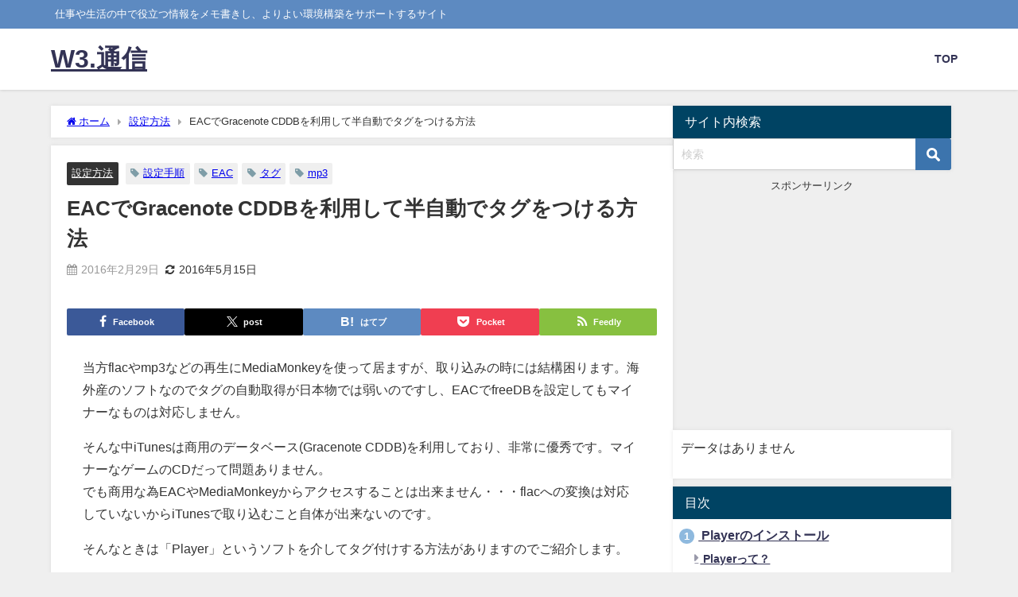

--- FILE ---
content_type: text/html; charset=UTF-8
request_url: https://a2d.webcraft.work/player2eac/
body_size: 16842
content:
<!DOCTYPE html>
<html lang="ja">
<head>
<meta charset="utf-8">
<meta http-equiv="X-UA-Compatible" content="IE=edge">
<meta name="viewport" content="width=device-width, initial-scale=1" />
<title>EACでGracenote CDDBを利用して半自動でタグをつける方法 | W3.通信</title>
<meta name="description" content="当方flacやmp3などの再生にMediaMonkeyを使って居ますが、取り込みの時には結構困ります。海外産のソフトなのでタグの自動取得が日本物では弱いのですし、EACでfreeDBを設定してもマイナ">
<meta name="thumbnail" content="https://a2d.webcraft.work/wp-content/uploads/2016/02/player_03-150x150.jpg" /><!-- Diver OGP -->
<meta property="og:locale" content="ja_JP" />
<meta property="og:title" content="EACでGracenote CDDBを利用して半自動でタグをつける方法" />
<meta property="og:description" content="当方flacやmp3などの再生にMediaMonkeyを使って居ますが、取り込みの時には結構困ります。海外産のソフトなのでタグの自動取得が日本物では弱いのですし、EACでfreeDBを設定してもマイナ" />
<meta property="og:type" content="article" />
<meta property="og:url" content="https://a2d.webcraft.work/player2eac/" />
<meta property="og:image" content="https://a2d.webcraft.work/wp-content/uploads/2016/02/player_03.jpg" />
<meta property="og:site_name" content="W3.通信" />
<meta name="twitter:card" content="summary_large_image" />
<meta name="twitter:title" content="EACでGracenote CDDBを利用して半自動でタグをつける方法" />
<meta name="twitter:url" content="https://a2d.webcraft.work/player2eac/" />
<meta name="twitter:description" content="当方flacやmp3などの再生にMediaMonkeyを使って居ますが、取り込みの時には結構困ります。海外産のソフトなのでタグの自動取得が日本物では弱いのですし、EACでfreeDBを設定してもマイナ" />
<meta name="twitter:image" content="https://a2d.webcraft.work/wp-content/uploads/2016/02/player_03.jpg" />
<!-- / Diver OGP -->
<link rel="canonical" href="https://a2d.webcraft.work/player2eac/">
<link rel="shortcut icon" href="">
<!--[if IE]>
<link rel="shortcut icon" href="">
<![endif]-->
<link rel="apple-touch-icon" href="" />
<meta name='robots' content='max-image-preview' />
<link rel='dns-prefetch' href='//cdnjs.cloudflare.com' />
<link rel='dns-prefetch' href='//s.w.org' />
<link rel="alternate" type="application/rss+xml" title="W3.通信 &raquo; フィード" href="https://a2d.webcraft.work/feed/" />
<link rel="alternate" type="application/rss+xml" title="W3.通信 &raquo; コメントフィード" href="https://a2d.webcraft.work/comments/feed/" />
<link rel="alternate" type="application/rss+xml" title="W3.通信 &raquo; EACでGracenote CDDBを利用して半自動でタグをつける方法 のコメントのフィード" href="https://a2d.webcraft.work/player2eac/feed/" />
<!-- <link rel='stylesheet'   href='https://a2d.webcraft.work/wp-includes/css/dist/block-library/style.min.css?ver=5.9.12&#038;theme=6.0.70'  media='all'> -->
<link rel="stylesheet" type="text/css" href="//a2d.webcraft.work/wp-content/cache/wpfc-minified/6klsha6c/avgd.css" media="all"/>
<style id='global-styles-inline-css' type='text/css'>
body{--wp--preset--color--black: #000000;--wp--preset--color--cyan-bluish-gray: #abb8c3;--wp--preset--color--white: #ffffff;--wp--preset--color--pale-pink: #f78da7;--wp--preset--color--vivid-red: #cf2e2e;--wp--preset--color--luminous-vivid-orange: #ff6900;--wp--preset--color--luminous-vivid-amber: #fcb900;--wp--preset--color--light-green-cyan: #7bdcb5;--wp--preset--color--vivid-green-cyan: #00d084;--wp--preset--color--pale-cyan-blue: #8ed1fc;--wp--preset--color--vivid-cyan-blue: #0693e3;--wp--preset--color--vivid-purple: #9b51e0;--wp--preset--color--light-blue: #70b8f1;--wp--preset--color--light-red: #ff8178;--wp--preset--color--light-green: #2ac113;--wp--preset--color--light-yellow: #ffe822;--wp--preset--color--light-orange: #ffa30d;--wp--preset--color--blue: #00f;--wp--preset--color--red: #f00;--wp--preset--color--purple: #674970;--wp--preset--color--gray: #ccc;--wp--preset--gradient--vivid-cyan-blue-to-vivid-purple: linear-gradient(135deg,rgba(6,147,227,1) 0%,rgb(155,81,224) 100%);--wp--preset--gradient--light-green-cyan-to-vivid-green-cyan: linear-gradient(135deg,rgb(122,220,180) 0%,rgb(0,208,130) 100%);--wp--preset--gradient--luminous-vivid-amber-to-luminous-vivid-orange: linear-gradient(135deg,rgba(252,185,0,1) 0%,rgba(255,105,0,1) 100%);--wp--preset--gradient--luminous-vivid-orange-to-vivid-red: linear-gradient(135deg,rgba(255,105,0,1) 0%,rgb(207,46,46) 100%);--wp--preset--gradient--very-light-gray-to-cyan-bluish-gray: linear-gradient(135deg,rgb(238,238,238) 0%,rgb(169,184,195) 100%);--wp--preset--gradient--cool-to-warm-spectrum: linear-gradient(135deg,rgb(74,234,220) 0%,rgb(151,120,209) 20%,rgb(207,42,186) 40%,rgb(238,44,130) 60%,rgb(251,105,98) 80%,rgb(254,248,76) 100%);--wp--preset--gradient--blush-light-purple: linear-gradient(135deg,rgb(255,206,236) 0%,rgb(152,150,240) 100%);--wp--preset--gradient--blush-bordeaux: linear-gradient(135deg,rgb(254,205,165) 0%,rgb(254,45,45) 50%,rgb(107,0,62) 100%);--wp--preset--gradient--luminous-dusk: linear-gradient(135deg,rgb(255,203,112) 0%,rgb(199,81,192) 50%,rgb(65,88,208) 100%);--wp--preset--gradient--pale-ocean: linear-gradient(135deg,rgb(255,245,203) 0%,rgb(182,227,212) 50%,rgb(51,167,181) 100%);--wp--preset--gradient--electric-grass: linear-gradient(135deg,rgb(202,248,128) 0%,rgb(113,206,126) 100%);--wp--preset--gradient--midnight: linear-gradient(135deg,rgb(2,3,129) 0%,rgb(40,116,252) 100%);--wp--preset--duotone--dark-grayscale: url('#wp-duotone-dark-grayscale');--wp--preset--duotone--grayscale: url('#wp-duotone-grayscale');--wp--preset--duotone--purple-yellow: url('#wp-duotone-purple-yellow');--wp--preset--duotone--blue-red: url('#wp-duotone-blue-red');--wp--preset--duotone--midnight: url('#wp-duotone-midnight');--wp--preset--duotone--magenta-yellow: url('#wp-duotone-magenta-yellow');--wp--preset--duotone--purple-green: url('#wp-duotone-purple-green');--wp--preset--duotone--blue-orange: url('#wp-duotone-blue-orange');--wp--preset--font-size--small: .8em;--wp--preset--font-size--medium: 1em;--wp--preset--font-size--large: 1.2em;--wp--preset--font-size--x-large: 42px;--wp--preset--font-size--xlarge: 1.5em;--wp--preset--font-size--xxlarge: 2em;--wp--custom--spacing--small: max(1.25rem, 5vw);--wp--custom--spacing--medium: clamp(2rem, 8vw, calc(4 * var(--wp--style--block-gap)));--wp--custom--spacing--large: clamp(4rem, 10vw, 8rem);--wp--custom--spacing--outer: var(--wp--custom--spacing--small, 1.25rem);--wp--custom--typography--font-size--huge: clamp(2.25rem, 4vw, 2.75rem);--wp--custom--typography--font-size--gigantic: clamp(2.75rem, 6vw, 3.25rem);--wp--custom--typography--font-size--colossal: clamp(3.25rem, 8vw, 6.25rem);--wp--custom--typography--line-height--tiny: 1.15;--wp--custom--typography--line-height--small: 1.2;--wp--custom--typography--line-height--medium: 1.4;--wp--custom--typography--line-height--normal: 1.6;}body { margin: 0; }body{--wp--style--block-gap: 1.5em;}.wp-site-blocks > .alignleft { float: left; margin-right: 2em; }.wp-site-blocks > .alignright { float: right; margin-left: 2em; }.wp-site-blocks > .aligncenter { justify-content: center; margin-left: auto; margin-right: auto; }.wp-site-blocks > * { margin-top: 0; margin-bottom: 0; }.wp-site-blocks > * + * { margin-top: var( --wp--style--block-gap ); }.has-black-color{color: var(--wp--preset--color--black) !important;}.has-cyan-bluish-gray-color{color: var(--wp--preset--color--cyan-bluish-gray) !important;}.has-white-color{color: var(--wp--preset--color--white) !important;}.has-pale-pink-color{color: var(--wp--preset--color--pale-pink) !important;}.has-vivid-red-color{color: var(--wp--preset--color--vivid-red) !important;}.has-luminous-vivid-orange-color{color: var(--wp--preset--color--luminous-vivid-orange) !important;}.has-luminous-vivid-amber-color{color: var(--wp--preset--color--luminous-vivid-amber) !important;}.has-light-green-cyan-color{color: var(--wp--preset--color--light-green-cyan) !important;}.has-vivid-green-cyan-color{color: var(--wp--preset--color--vivid-green-cyan) !important;}.has-pale-cyan-blue-color{color: var(--wp--preset--color--pale-cyan-blue) !important;}.has-vivid-cyan-blue-color{color: var(--wp--preset--color--vivid-cyan-blue) !important;}.has-vivid-purple-color{color: var(--wp--preset--color--vivid-purple) !important;}.has-light-blue-color{color: var(--wp--preset--color--light-blue) !important;}.has-light-red-color{color: var(--wp--preset--color--light-red) !important;}.has-light-green-color{color: var(--wp--preset--color--light-green) !important;}.has-light-yellow-color{color: var(--wp--preset--color--light-yellow) !important;}.has-light-orange-color{color: var(--wp--preset--color--light-orange) !important;}.has-blue-color{color: var(--wp--preset--color--blue) !important;}.has-red-color{color: var(--wp--preset--color--red) !important;}.has-purple-color{color: var(--wp--preset--color--purple) !important;}.has-gray-color{color: var(--wp--preset--color--gray) !important;}.has-black-background-color{background-color: var(--wp--preset--color--black) !important;}.has-cyan-bluish-gray-background-color{background-color: var(--wp--preset--color--cyan-bluish-gray) !important;}.has-white-background-color{background-color: var(--wp--preset--color--white) !important;}.has-pale-pink-background-color{background-color: var(--wp--preset--color--pale-pink) !important;}.has-vivid-red-background-color{background-color: var(--wp--preset--color--vivid-red) !important;}.has-luminous-vivid-orange-background-color{background-color: var(--wp--preset--color--luminous-vivid-orange) !important;}.has-luminous-vivid-amber-background-color{background-color: var(--wp--preset--color--luminous-vivid-amber) !important;}.has-light-green-cyan-background-color{background-color: var(--wp--preset--color--light-green-cyan) !important;}.has-vivid-green-cyan-background-color{background-color: var(--wp--preset--color--vivid-green-cyan) !important;}.has-pale-cyan-blue-background-color{background-color: var(--wp--preset--color--pale-cyan-blue) !important;}.has-vivid-cyan-blue-background-color{background-color: var(--wp--preset--color--vivid-cyan-blue) !important;}.has-vivid-purple-background-color{background-color: var(--wp--preset--color--vivid-purple) !important;}.has-light-blue-background-color{background-color: var(--wp--preset--color--light-blue) !important;}.has-light-red-background-color{background-color: var(--wp--preset--color--light-red) !important;}.has-light-green-background-color{background-color: var(--wp--preset--color--light-green) !important;}.has-light-yellow-background-color{background-color: var(--wp--preset--color--light-yellow) !important;}.has-light-orange-background-color{background-color: var(--wp--preset--color--light-orange) !important;}.has-blue-background-color{background-color: var(--wp--preset--color--blue) !important;}.has-red-background-color{background-color: var(--wp--preset--color--red) !important;}.has-purple-background-color{background-color: var(--wp--preset--color--purple) !important;}.has-gray-background-color{background-color: var(--wp--preset--color--gray) !important;}.has-black-border-color{border-color: var(--wp--preset--color--black) !important;}.has-cyan-bluish-gray-border-color{border-color: var(--wp--preset--color--cyan-bluish-gray) !important;}.has-white-border-color{border-color: var(--wp--preset--color--white) !important;}.has-pale-pink-border-color{border-color: var(--wp--preset--color--pale-pink) !important;}.has-vivid-red-border-color{border-color: var(--wp--preset--color--vivid-red) !important;}.has-luminous-vivid-orange-border-color{border-color: var(--wp--preset--color--luminous-vivid-orange) !important;}.has-luminous-vivid-amber-border-color{border-color: var(--wp--preset--color--luminous-vivid-amber) !important;}.has-light-green-cyan-border-color{border-color: var(--wp--preset--color--light-green-cyan) !important;}.has-vivid-green-cyan-border-color{border-color: var(--wp--preset--color--vivid-green-cyan) !important;}.has-pale-cyan-blue-border-color{border-color: var(--wp--preset--color--pale-cyan-blue) !important;}.has-vivid-cyan-blue-border-color{border-color: var(--wp--preset--color--vivid-cyan-blue) !important;}.has-vivid-purple-border-color{border-color: var(--wp--preset--color--vivid-purple) !important;}.has-light-blue-border-color{border-color: var(--wp--preset--color--light-blue) !important;}.has-light-red-border-color{border-color: var(--wp--preset--color--light-red) !important;}.has-light-green-border-color{border-color: var(--wp--preset--color--light-green) !important;}.has-light-yellow-border-color{border-color: var(--wp--preset--color--light-yellow) !important;}.has-light-orange-border-color{border-color: var(--wp--preset--color--light-orange) !important;}.has-blue-border-color{border-color: var(--wp--preset--color--blue) !important;}.has-red-border-color{border-color: var(--wp--preset--color--red) !important;}.has-purple-border-color{border-color: var(--wp--preset--color--purple) !important;}.has-gray-border-color{border-color: var(--wp--preset--color--gray) !important;}.has-vivid-cyan-blue-to-vivid-purple-gradient-background{background: var(--wp--preset--gradient--vivid-cyan-blue-to-vivid-purple) !important;}.has-light-green-cyan-to-vivid-green-cyan-gradient-background{background: var(--wp--preset--gradient--light-green-cyan-to-vivid-green-cyan) !important;}.has-luminous-vivid-amber-to-luminous-vivid-orange-gradient-background{background: var(--wp--preset--gradient--luminous-vivid-amber-to-luminous-vivid-orange) !important;}.has-luminous-vivid-orange-to-vivid-red-gradient-background{background: var(--wp--preset--gradient--luminous-vivid-orange-to-vivid-red) !important;}.has-very-light-gray-to-cyan-bluish-gray-gradient-background{background: var(--wp--preset--gradient--very-light-gray-to-cyan-bluish-gray) !important;}.has-cool-to-warm-spectrum-gradient-background{background: var(--wp--preset--gradient--cool-to-warm-spectrum) !important;}.has-blush-light-purple-gradient-background{background: var(--wp--preset--gradient--blush-light-purple) !important;}.has-blush-bordeaux-gradient-background{background: var(--wp--preset--gradient--blush-bordeaux) !important;}.has-luminous-dusk-gradient-background{background: var(--wp--preset--gradient--luminous-dusk) !important;}.has-pale-ocean-gradient-background{background: var(--wp--preset--gradient--pale-ocean) !important;}.has-electric-grass-gradient-background{background: var(--wp--preset--gradient--electric-grass) !important;}.has-midnight-gradient-background{background: var(--wp--preset--gradient--midnight) !important;}.has-small-font-size{font-size: var(--wp--preset--font-size--small) !important;}.has-medium-font-size{font-size: var(--wp--preset--font-size--medium) !important;}.has-large-font-size{font-size: var(--wp--preset--font-size--large) !important;}.has-x-large-font-size{font-size: var(--wp--preset--font-size--x-large) !important;}.has-xlarge-font-size{font-size: var(--wp--preset--font-size--xlarge) !important;}.has-xxlarge-font-size{font-size: var(--wp--preset--font-size--xxlarge) !important;}
</style>
<!-- <link rel='stylesheet'   href='https://a2d.webcraft.work/wp-content/themes/diver/css/style.min.css?ver=5.9.12&#038;theme=6.0.70'  media='all'> -->
<!-- <link rel='stylesheet'   href='https://a2d.webcraft.work/wp-content/themes/diver_child/style.css?theme=6.0.70'  media='all'> -->
<!-- <link rel='stylesheet'   href='https://a2d.webcraft.work/wp-content/plugins/amazonjs/css/amazonjs-force.css?ver=0.10&#038;theme=6.0.70'  media='all'> -->
<!-- <link rel='stylesheet'   href='https://a2d.webcraft.work/wp-content/themes/diver_child/amazonjs.css?ver=5.9.12&#038;theme=6.0.70'  media='all'> -->
<!-- <link rel='stylesheet'   href='https://a2d.webcraft.work/wp-content/plugins/tablepress/css/build/default.css?ver=2.0.4&#038;theme=6.0.70'  media='all'> -->
<link rel="stylesheet" type="text/css" href="//a2d.webcraft.work/wp-content/cache/wpfc-minified/gn4rb6y/avgd.css" media="all"/>
<script src='https://a2d.webcraft.work/wp-includes/js/jquery/jquery.min.js?ver=3.6.0&#038;theme=6.0.70' id='jquery-core-js'></script>
<script src='https://a2d.webcraft.work/wp-includes/js/jquery/jquery-migrate.min.js?ver=3.3.2&#038;theme=6.0.70' id='jquery-migrate-js'></script>
<script type='application/json' id='wpp-json'>
{"sampling_active":0,"sampling_rate":3,"ajax_url":"https:\/\/a2d.webcraft.work\/wp-json\/wordpress-popular-posts\/v1\/popular-posts","api_url":"https:\/\/a2d.webcraft.work\/wp-json\/wordpress-popular-posts","ID":171,"token":"4e093cc65f","lang":0,"debug":0}
</script>
<script src='https://a2d.webcraft.work/wp-content/plugins/wordpress-popular-posts/assets/js/wpp.min.js?ver=6.1.1&#038;theme=6.0.70' id='wpp-js-js'></script>
<link rel="https://api.w.org/" href="https://a2d.webcraft.work/wp-json/" /><link rel="alternate" type="application/json" href="https://a2d.webcraft.work/wp-json/wp/v2/posts/171" /><link rel="EditURI" type="application/rsd+xml" title="RSD" href="https://a2d.webcraft.work/xmlrpc.php?rsd" />
<link rel="wlwmanifest" type="application/wlwmanifest+xml" href="https://a2d.webcraft.work/wp-includes/wlwmanifest.xml" /> 
<meta name="generator" content="WordPress 5.9.12" />
<link rel='shortlink' href='https://a2d.webcraft.work/?p=171' />
<link rel="alternate" type="application/json+oembed" href="https://a2d.webcraft.work/wp-json/oembed/1.0/embed?url=https%3A%2F%2Fa2d.webcraft.work%2Fplayer2eac%2F" />
<link rel="alternate" type="text/xml+oembed" href="https://a2d.webcraft.work/wp-json/oembed/1.0/embed?url=https%3A%2F%2Fa2d.webcraft.work%2Fplayer2eac%2F&#038;format=xml" />
<style id="wpp-loading-animation-styles">@-webkit-keyframes bgslide{from{background-position-x:0}to{background-position-x:-200%}}@keyframes bgslide{from{background-position-x:0}to{background-position-x:-200%}}.wpp-widget-placeholder,.wpp-widget-block-placeholder{margin:0 auto;width:60px;height:3px;background:#dd3737;background:linear-gradient(90deg,#dd3737 0%,#571313 10%,#dd3737 100%);background-size:200% auto;border-radius:3px;-webkit-animation:bgslide 1s infinite linear;animation:bgslide 1s infinite linear}</style>
<script>
(function(i,s,o,g,r,a,m){i['GoogleAnalyticsObject']=r;i[r]=i[r]||function(){(i[r].q=i[r].q||[]).push(arguments)},i[r].l=1*new Date();a=s.createElement(o),m=s.getElementsByTagName(o)[0];a.async=1;a.src=g;m.parentNode.insertBefore(a,m)})(window,document,'script','//www.google-analytics.com/analytics.js','ga');ga('create',"UA-69980944-1",'auto');ga('send','pageview');</script>
<script type="application/ld+json" class="json-ld">[
{
"@context": "https://schema.org",
"@type": "BlogPosting",
"mainEntityOfPage": {
"@type": "WebPage",
"@id": "https://a2d.webcraft.work/player2eac/"
},
"headline": "EACでGracenote CDDBを利用して半自動でタグをつける方法",
"image": [
"https://a2d.webcraft.work/wp-content/uploads/2016/02/player_03.jpg",
"https://a2d.webcraft.work/wp-content/uploads/2016/02/player_03-300x260.jpg",
"https://a2d.webcraft.work/wp-content/uploads/2016/02/player_03-150x150.jpg"
],
"description": "当方flacやmp3などの再生にMediaMonkeyを使って居ますが、取り込みの時には結構困ります。海外産のソフトなのでタグの自動取得が日本物では弱いのですし、EACでfreeDBを設定してもマイナ",
"datePublished": "2016-02-29T18:02:08+09:00",
"dateModified": "2016-05-15T13:42:40+09:00",
"articleSection": [
"設定方法"
],
"author": {
"@type": "Person",
"name": "管理人",
"url": "https://a2d.webcraft.work/author/ouga/"
},
"publisher": {
"@context": "http://schema.org",
"@type": "Organization",
"name": "W3.通信",
"description": "仕事や生活の中で役立つ情報をメモ書きし、よりよい環境構築をサポートするサイト",
"logo": null
}
}
]</script>
<style>body{background-image:url('');}</style> <style> #onlynav ul ul,#nav_fixed #nav ul ul,.header-logo #nav ul ul {visibility:hidden;opacity:0;transition:.2s ease-in-out;transform:translateY(10px);}#onlynav ul ul ul,#nav_fixed #nav ul ul ul,.header-logo #nav ul ul ul {transform:translateX(-20px) translateY(0);}#onlynav ul li:hover > ul,#nav_fixed #nav ul li:hover > ul,.header-logo #nav ul li:hover > ul{visibility:visible;opacity:1;transform:translateY(0);}#onlynav ul ul li:hover > ul,#nav_fixed #nav ul ul li:hover > ul,.header-logo #nav ul ul li:hover > ul{transform:translateX(0) translateY(0);}</style><style>body{background-color:#efefef;color:#333333;}:where(a){color:#333355;}:where(a):hover{color:#6495ED}:where(.content){color:#000;}:where(.content) a{color:#6f97bc;}:where(.content) a:hover{color:#6495ED;}.header-wrap,#header ul.sub-menu, #header ul.children,#scrollnav,.description_sp{background:#ffffff;color:#333333}.header-wrap a,#scrollnav a,div.logo_title{color:#333355;}.header-wrap a:hover,div.logo_title:hover{color:#6495ED}.drawer-nav-btn span{background-color:#333355;}.drawer-nav-btn:before,.drawer-nav-btn:after {border-color:#333355;}#scrollnav ul li a{background:rgba(255,255,255,.8);color:#505050}.header_small_menu{background:#5d8ac1;color:#fff}.header_small_menu a{color:#fff}.header_small_menu a:hover{color:#6495ED}#nav_fixed.fixed, #nav_fixed #nav ul ul{background:#ffffff;color:#333333}#nav_fixed.fixed a,#nav_fixed .logo_title{color:#333355}#nav_fixed.fixed a:hover{color:#6495ED}#nav_fixed .drawer-nav-btn:before,#nav_fixed .drawer-nav-btn:after{border-color:#333355;}#nav_fixed .drawer-nav-btn span{background-color:#333355;}#onlynav{background:#fff;color:#333}#onlynav ul li a{color:#333}#onlynav ul ul.sub-menu{background:#fff}#onlynav div > ul > li > a:before{border-color:#333}#onlynav ul > li:hover > a:hover,#onlynav ul>li:hover>a,#onlynav ul>li:hover li:hover>a,#onlynav ul li:hover ul li ul li:hover > a{background:#5d8ac1;color:#fff}#onlynav ul li ul li ul:before{border-left-color:#fff}#onlynav ul li:last-child ul li ul:before{border-right-color:#fff}#bigfooter{background:#fff;color:#333333}#bigfooter a{color:#333355}#bigfooter a:hover{color:#6495ED}#footer{background:#fff;color:#999}#footer a{color:#333355}#footer a:hover{color:#6495ED}#sidebar .widget{background:#fff;color:#333;}#sidebar .widget a{color:#333355;}#sidebar .widget a:hover{color:#6495ED;}.post-box-contents,#main-wrap #pickup_posts_container img,.hentry, #single-main .post-sub,.navigation,.single_thumbnail,.in_loop,#breadcrumb,.pickup-cat-list,.maintop-widget, .mainbottom-widget,#share_plz,.sticky-post-box,.catpage_content_wrap,.cat-post-main{background:#fff;}.post-box{border-color:#eee;}.drawer_content_title,.searchbox_content_title{background:#eee;color:#333;}.drawer-nav,#header_search{background:#fff}.drawer-nav,.drawer-nav a,#header_search,#header_search a{color:#000}#footer_sticky_menu{background:rgba(255,255,255,.8)}.footermenu_col{background:rgba(255,255,255,.8);color:#333;}a.page-numbers{background:#afafaf;color:#fff;}.pagination .current{background:#607d8b;color:#fff;}</style><style>@media screen and (min-width:1201px){#main-wrap,.header-wrap .header-logo,.header_small_content,.bigfooter_wrap,.footer_content,.container_top_widget,.container_bottom_widget{width:90%;}}@media screen and (max-width:1200px){ #main-wrap,.header-wrap .header-logo, .header_small_content, .bigfooter_wrap,.footer_content, .container_top_widget, .container_bottom_widget{width:96%;}}@media screen and (max-width:768px){#main-wrap,.header-wrap .header-logo,.header_small_content,.bigfooter_wrap,.footer_content,.container_top_widget,.container_bottom_widget{width:100%;}}@media screen and (min-width:960px){#sidebar {width:350px;}}</style><style>@media screen and (min-width:1201px){#main-wrap{width:90%;}}@media screen and (max-width:1200px){ #main-wrap{width:96%;}}</style><style type="text/css" id="diver-custom-heading-css">.content h2:where(:not([class])),:where(.is-editor-blocks) :where(.content) h2:not(.sc_heading){color:#fff;background-color:#607d8b;text-align:left;border-radius:5px;}.content h3:where(:not([class])),:where(.is-editor-blocks) :where(.content) h3:not(.sc_heading){color:#000;background-color:#000;text-align:left;border-bottom:2px solid #000;background:transparent;padding-left:0px;padding-right:0px;}.content h4:where(:not([class])),:where(.is-editor-blocks) :where(.content) h4:not(.sc_heading){color:#000;background-color:#000;text-align:left;background:transparent;display:flex;align-items:center;padding:0px;}.content h4:where(:not([class])):before,:where(.is-editor-blocks) :where(.content) h4:not(.sc_heading):before{content:"";width:.6em;height:.6em;margin-right:.6em;background-color:#000;transform:rotate(45deg);}.content h5:where(:not([class])),:where(.is-editor-blocks) :where(.content) h5:not(.sc_heading){color:#000;}</style>
<script src="https://www.youtube.com/iframe_api"></script>
<script async src="//pagead2.googlesyndication.com/pagead/js/adsbygoogle.js"></script>
</head>
<body itemscope="itemscope" itemtype="http://schema.org/WebPage" class="post-template-default single single-post postid-171 single-format-standard wp-embed-responsive  l-sidebar-right">
<div id="container">
<!-- header -->
<!-- lpページでは表示しない -->
<div id="header" class="clearfix">
<header class="header-wrap" role="banner" itemscope="itemscope" itemtype="http://schema.org/WPHeader">
<div class="header_small_menu clearfix">
<div class="header_small_content">
<div id="description">仕事や生活の中で役立つ情報をメモ書きし、よりよい環境構築をサポートするサイト</div>
<nav class="header_small_menu_right" role="navigation" itemscope="itemscope" itemtype="http://scheme.org/SiteNavigationElement">
</nav>
</div>
</div>
<div class="header-logo clearfix">
<!-- /Navigation -->
<div id="logo">
<a href="https://a2d.webcraft.work/">
<div class="logo_title">W3.通信</div>
</a>
</div>
<nav id="nav" role="navigation" itemscope="itemscope" itemtype="http://scheme.org/SiteNavigationElement">
<div class="menu-%e3%82%b0%e3%83%ad%e3%83%bc%e3%83%90%e3%83%ab%e3%83%a1%e3%83%8b%e3%83%a5%e3%83%bc-container"><ul id="mainnavul" class="menu"><li id="menu-item-9" class="menu-item menu-item-type-custom menu-item-object-custom menu-item-home menu-item-9"><a href="http://a2d.webcraft.work/">TOP</a></li>
</ul></div>					</nav>
</div>
</header>
<nav id="scrollnav" role="navigation" itemscope="itemscope" itemtype="http://scheme.org/SiteNavigationElement">
</nav>
<div id="nav_fixed">
<div class="header-logo clearfix">
<!-- Navigation -->
<!-- /Navigation -->
<div class="logo clearfix">
<a href="https://a2d.webcraft.work/">
<div class="logo_title">W3.通信</div>
</a>
</div>
<nav id="nav" role="navigation" itemscope="itemscope" itemtype="http://scheme.org/SiteNavigationElement">
<div class="menu-%e3%82%b0%e3%83%ad%e3%83%bc%e3%83%90%e3%83%ab%e3%83%a1%e3%83%8b%e3%83%a5%e3%83%bc-container"><ul id="fixnavul" class="menu"><li class="menu-item menu-item-type-custom menu-item-object-custom menu-item-home menu-item-9"><a href="http://a2d.webcraft.work/">TOP</a></li>
</ul></div>			</nav>
</div>
</div>
</div>
<div class="d_sp">
</div>
<div id="main-wrap">
<!-- main -->
<div class="l-main-container">
<main id="single-main"  style="margin-right:-370px;padding-right:370px;" role="main">
<div id="breadcrumb"><ul itemscope itemtype="http://schema.org/BreadcrumbList"><li itemprop="itemListElement" itemscope itemtype="http://schema.org/ListItem"><a href="https://a2d.webcraft.work/" itemprop="item"><span itemprop="name"><i class="fa fa-home" aria-hidden="true"></i> ホーム</span></a><meta itemprop="position" content="1" /></li><li itemprop="itemListElement" itemscope itemtype="http://schema.org/ListItem"><a href="https://a2d.webcraft.work/category/%e8%a8%ad%e5%ae%9a%e6%96%b9%e6%b3%95/" itemprop="item"><span itemprop="name">設定方法</span></a><meta itemprop="position" content="2" /></li><li itemprop="itemListElement" itemscope itemtype="http://schema.org/ListItem"><span itemprop="name">EACでGracenote CDDBを利用して半自動でタグをつける方法</span><meta itemprop="position" content="3" /></li></ul></div> 
<div id="content_area" class="fadeIn animated">
<article id="post-171" class="post-171 post type-post status-publish format-standard has-post-thumbnail hentry category-5 tag-eac tag-mp3 tag-40 tag-43">
<header>
<div class="post-meta clearfix">
<div class="cat-tag">
<div class="single-post-category" style="background:"><a href="https://a2d.webcraft.work/category/%e8%a8%ad%e5%ae%9a%e6%96%b9%e6%b3%95/" rel="category tag">設定方法</a></div>
<div class="tag"><a href="https://a2d.webcraft.work/tag/%e8%a8%ad%e5%ae%9a%e6%89%8b%e9%a0%86/" rel="tag">設定手順</a></div><div class="tag"><a href="https://a2d.webcraft.work/tag/eac/" rel="tag">EAC</a></div><div class="tag"><a href="https://a2d.webcraft.work/tag/%e3%82%bf%e3%82%b0/" rel="tag">タグ</a></div><div class="tag"><a href="https://a2d.webcraft.work/tag/mp3/" rel="tag">mp3</a></div>									</div>
<h1 class="single-post-title entry-title">EACでGracenote CDDBを利用して半自動でタグをつける方法</h1>
<div class="post-meta-bottom">
<time class="single-post-date published updated" datetime="2016-02-29"><i class="fa fa-calendar" aria-hidden="true"></i>2016年2月29日</time>
<time class="single-post-date modified" datetime="2016-05-15"><i class="fa fa-refresh" aria-hidden="true"></i>2016年5月15日</time>
</div>
</div>
<div class="share-button sns big" >
<a class='facebook' href='http://www.facebook.com/share.php?u=https%3A%2F%2Fa2d.webcraft.work%2Fplayer2eac%2F&title=EACでGracenote CDDBを利用して半自動でタグをつける方法 - W3.通信'><i class="fa fa-facebook"></i><span class='sns_name'>Facebook</span></a><a class='twitter' href='https://twitter.com/intent/post?url=https%3A%2F%2Fa2d.webcraft.work%2Fplayer2eac%2F&text=EACでGracenote CDDBを利用して半自動でタグをつける方法 - W3.通信&tw_p=tweetbutton'><svg width="1200" height="1227" viewBox="0 0 1200 1227" fill="currentColor" xmlns="http://www.w3.org/2000/svg">
<path d="M714.163 519.284L1160.89 0H1055.03L667.137 450.887L357.328 0H0L468.492 681.821L0 1226.37H105.866L515.491 750.218L842.672 1226.37H1200L714.137 519.284H714.163ZM569.165 687.828L521.697 619.934L144.011 79.6944H306.615L611.412 515.685L658.88 583.579L1055.08 1150.3H892.476L569.165 687.854V687.828Z"/>
</svg><span class='sns_name'>post</span></a><a class='hatebu' href='https://b.hatena.ne.jp/add?mode=confirm&url=https%3A%2F%2Fa2d.webcraft.work%2Fplayer2eac%2F&title=EACでGracenote CDDBを利用して半自動でタグをつける方法 - W3.通信'><span class='sns_name'>はてブ</span></a><a class='line' href='https://line.me/R/msg/text/?EACでGracenote CDDBを利用して半自動でタグをつける方法 - W3.通信%0Ahttps%3A%2F%2Fa2d.webcraft.work%2Fplayer2eac%2F'><span class="text">LINE</span></a><a class='pocket' href='https://getpocket.com/edit?url=https%3A%2F%2Fa2d.webcraft.work%2Fplayer2eac%2F&title=EACでGracenote CDDBを利用して半自動でタグをつける方法 - W3.通信'><i class="fa fa-get-pocket" aria-hidden="true"></i><span class='sns_name'>Pocket</span></a><a class='feedly' href='https://feedly.com/i/subscription/feed%2Fhttps%3A%2F%2Fa2d.webcraft.work%2Fplayer2eac%2F%2Ffeed'><i class="fa fa-rss" aria-hidden="true"></i><span class='sns_name'>Feedly</span></a>    
</div>
</header>
<section class="single-post-main">
<div class="content">
<p>当方flacやmp3などの再生にMediaMonkeyを使って居ますが、取り込みの時には結構困ります。海外産のソフトなのでタグの自動取得が日本物では弱いのですし、EACでfreeDBを設定してもマイナーなものは対応しません。</p>
<p>そんな中iTunesは商用のデータベース(Gracenote CDDB)を利用しており、非常に優秀です。マイナーなゲームのCDだって問題ありません。<br />
でも商用な為EACやMediaMonkeyからアクセスすることは出来ません・・・flacへの変換は対応していないからiTunesで取り込むこと自体が出来ないのです。</p>
<p>そんなときは「Player」というソフトを介してタグ付けする方法がありますのでご紹介します。</p>
<div id="toc_container" class="no_bullets"><p class="toc_title">Contents</p><ul class="toc_list"><li><a href="#Player"><span class="toc_number toc_depth_1">1</span> Playerのインストール</a><ul><li><a href="#Player-2"><span class="toc_number toc_depth_2">1.1</span> Playerって？</a></li></ul></li><li><a href="#Player-3"><span class="toc_number toc_depth_1">2</span> Playerの設定</a><ul><li><a href="#Gracenote"><span class="toc_number toc_depth_2">2.1</span> Gracenoteの認証</a></li><li><a href="#Playercdplayerini"><span class="toc_number toc_depth_2">2.2</span> Playerの設定(cdplayer.ini出力設定)</a></li></ul></li><li><a href="#EAC"><span class="toc_number toc_depth_1">3</span> EACの設定(実行手順)</a><ul><li><a href="#i"><span class="toc_number toc_depth_2">3.1</span> 参考画像</a></li></ul></li></ul></div>
<div class="clearfix diver_widget_adarea hid"><div class="diver_ad">
<ins class="adsbygoogle" style="display:block" data-ad-client="ca-pub-6777758126087670" data-ad-slot="1060983944" data-ad-format="horizontal"></ins>
<script>(adsbygoogle = window.adsbygoogle || []).push({});</script></div></div><h2><span id="Player">Playerのインストール</span></h2>
<p>下記からダウンロードしてインストールをしましょう。</p>
<p><a href="http://www.vuplayer.com/player.php">Player公式サイト</a></p>
<h3><span id="Player-2">Playerって？</span></h3>
<p>海外産のフリーソフトウェアです。EACとの組合せは有名なようです。CDを再生するツールですが、CD再生機としてはほとんど使ったことはない為、最早CD情報取得専用ツールとなっています。</p>
<h2><span id="Player-3">Playerの設定</span></h2>
<h3><span id="Gracenote">Gracenoteの認証</span></h3>
<p>PlayerでGracenoteからCD情報を取得する為にはGracenoteの認証が必要です。</p>
<ol>
<li>File→gracenote→Registrationを選択</li>
<li>画面に従い「Next」を押す</li>
<li>I have read and agree to these Terms of Useをチェックして「Finish」を押す</li>
<li>「Done」を押して認証完了</li>
</ol>
<p>&nbsp;</p>
<p>このRegistrationが灰色で押すことが出来ない場合、権限が不足している為ソフトを「管理者権限で実行」で再度起動しなおすこと。</p>
<p>認証が完了したら次は楽にする為の設定です。</p>
<h4>参考画像</h4>
<p><a href="https://a2d.webcraft.work/wp-content/uploads/2016/02/player_01.jpg" rel="attachment wp-att-172"><img class="alignnone size-medium wp-image-172" src="https://a2d.webcraft.work/wp-content/uploads/2016/02/player_01-300x255.jpg" alt="player_01" width="300" height="255" srcset="https://a2d.webcraft.work/wp-content/uploads/2016/02/player_01-300x255.jpg 300w, https://a2d.webcraft.work/wp-content/uploads/2016/02/player_01.jpg 364w" sizes="(max-width: 300px) 100vw, 300px" /></a></p>
<h3><span id="Playercdplayerini">Playerの設定(cdplayer.ini出力設定)</span></h3>
<p>PlayerでGracenote取得した情報を「cdplayer.ini」に出力、ExactAudioCopy出力した「cdplayer.ini」から取り込むという手順をしますのでその下準備です。</p>
<p>推奨は下記の二つです。</p>
<ul>
<li>Retrieve disc information automatically（ディスク情報の自動検索）</li>
<li>Update cdplayer.ini automatically（cdplayer.iniの自動更新）</li>
</ul>
<p>File→Optionsからオプション画面を開いて該当項目にチェックをいれましょう。</p>
<p>&nbsp;</p>
<p>これでPlayer側の設定は完了です。<br />
矢印ボタンを押すことで情報の取得とcdplayer.iniが自動で行われますので取得出来るか確認しましょう。</p>
<h4>参考画像</h4>
<figure id="attachment_173" aria-describedby="caption-attachment-173" style="width: 229px" class="wp-caption alignnone"><a href="https://a2d.webcraft.work/wp-content/uploads/2016/02/player_02.jpg" rel="attachment wp-att-173"><img loading="lazy" class="wp-image-173 size-medium lazyload" data-src="https://a2d.webcraft.work/wp-content/uploads/2016/02/player_02-229x300.jpg" alt="player_02" width="229" height="300" data-srcset="https://a2d.webcraft.work/wp-content/uploads/2016/02/player_02-229x300.jpg 229w, https://a2d.webcraft.work/wp-content/uploads/2016/02/player_02.jpg 395w" data-sizes="(max-width: 229px) 100vw, 229px" /></a><figcaption id="caption-attachment-173" class="wp-caption-text">設定画面</figcaption></figure>
<figure id="attachment_175" aria-describedby="caption-attachment-175" style="width: 300px" class="wp-caption alignnone"><a href="https://a2d.webcraft.work/wp-content/uploads/2016/02/player_03.jpg" rel="attachment wp-att-175"><img loading="lazy" class="wp-image-175 size-medium lazyload" data-src="https://a2d.webcraft.work/wp-content/uploads/2016/02/player_03-300x260.jpg" alt="player_03" width="300" height="260" data-srcset="https://a2d.webcraft.work/wp-content/uploads/2016/02/player_03-300x260.jpg 300w, https://a2d.webcraft.work/wp-content/uploads/2016/02/player_03.jpg 357w" data-sizes="(max-width: 300px) 100vw, 300px" /></a><figcaption id="caption-attachment-175" class="wp-caption-text">矢印ボタン(情報取得ボタン)</figcaption></figure>
<div class="clearfix diver_widget_adarea hid"><div class="diver_ad">
<ins class="adsbygoogle" style="display:block" data-ad-client="ca-pub-6777758126087670" data-ad-slot="1060983944" data-ad-format="horizontal"></ins>
<script>(adsbygoogle = window.adsbygoogle || []).push({});</script></div></div><h2><span id="EAC">EACの設定(実行手順)</span></h2>
<p>上記手順で「cdplayer.ini」を更新したら、EACでその情報を取り込みます。<br />
特別な設定は不要で、CDを挿入した状態で実行すれば完了です。</p>
<ol>
<li>「データベ―ス」→「CD情報取得」→「CDPLAYER.INI」を選択</li>
<li>「現在のすべてのCD情報が削除～」とダイアログが出たら「はい」を選択</li>
<li>完了</li>
</ol>
<h3><span id="i">参考画像</span></h3>
<p><a href="https://a2d.webcraft.work/wp-content/uploads/2016/02/2016-02-29-8.png" rel="attachment wp-att-176"><img loading="lazy" class="alignnone size-medium wp-image-176 lazyload" data-src="https://a2d.webcraft.work/wp-content/uploads/2016/02/2016-02-29-8-300x218.jpg" alt="EAC手順" width="300" height="218" data-srcset="https://a2d.webcraft.work/wp-content/uploads/2016/02/2016-02-29-8-300x218.jpg 300w, https://a2d.webcraft.work/wp-content/uploads/2016/02/2016-02-29-8.png 724w" data-sizes="(max-width: 300px) 100vw, 300px" /></a></p>
<p><a href="https://a2d.webcraft.work/wp-content/uploads/2016/02/2016-02-29-9.png" rel="attachment wp-att-177"><img loading="lazy" class="alignnone size-medium wp-image-177 lazyload" data-src="https://a2d.webcraft.work/wp-content/uploads/2016/02/2016-02-29-9-300x173.jpg" alt="EACダイアログ" width="300" height="173" /></a></p>
<p><a href="https://a2d.webcraft.work/wp-content/uploads/2016/02/2016-02-29-10.png" rel="attachment wp-att-178"><img loading="lazy" class="alignnone size-medium wp-image-178 lazyload" data-src="https://a2d.webcraft.work/wp-content/uploads/2016/02/2016-02-29-10-300x191.jpg" alt="EAC完了後" width="300" height="191" data-srcset="https://a2d.webcraft.work/wp-content/uploads/2016/02/2016-02-29-10-300x191.jpg 300w, https://a2d.webcraft.work/wp-content/uploads/2016/02/2016-02-29-10-768x489.jpg 768w, https://a2d.webcraft.work/wp-content/uploads/2016/02/2016-02-29-10-1024x652.jpg 1024w, https://a2d.webcraft.work/wp-content/uploads/2016/02/2016-02-29-10.png 1194w" data-sizes="(max-width: 300px) 100vw, 300px" /></a></p>
<p>&nbsp;</p>
<p>以上です、タグの手打ちなんて誰だってしたくないですからね。お疲れ様でした</p>
</div>
<div class="bottom_ad clearfix">
<div class="clearfix diver_widget_adarea hid"><div class="col2"><div class="diver_ad">
<ins class="adsbygoogle" style="display:block" data-ad-client="ca-pub-6777758126087670" data-ad-slot="1060983944" data-ad-format="rectangle"></ins>
<script>(adsbygoogle = window.adsbygoogle || []).push({});</script></div></div><div class="col2"><div class="diver_ad">
<ins class="adsbygoogle" style="display:block" data-ad-client="ca-pub-6777758126087670" data-ad-slot="1060983944" data-ad-format="rectangle"></ins>
<script>(adsbygoogle = window.adsbygoogle || []).push({});</script></div></div></div>		
</div>
<div class="share-button sns big" >
<a class='twitter' href='https://twitter.com/intent/post?url=https%3A%2F%2Fa2d.webcraft.work%2Fplayer2eac%2F&text=EACでGracenote CDDBを利用して半自動でタグをつける方法 - W3.通信&tw_p=tweetbutton'><svg width="1200" height="1227" viewBox="0 0 1200 1227" fill="currentColor" xmlns="http://www.w3.org/2000/svg">
<path d="M714.163 519.284L1160.89 0H1055.03L667.137 450.887L357.328 0H0L468.492 681.821L0 1226.37H105.866L515.491 750.218L842.672 1226.37H1200L714.137 519.284H714.163ZM569.165 687.828L521.697 619.934L144.011 79.6944H306.615L611.412 515.685L658.88 583.579L1055.08 1150.3H892.476L569.165 687.854V687.828Z"/>
</svg><span class='sns_name'>post</span></a><a class='hatebu' href='https://b.hatena.ne.jp/add?mode=confirm&url=https%3A%2F%2Fa2d.webcraft.work%2Fplayer2eac%2F&title=EACでGracenote CDDBを利用して半自動でタグをつける方法 - W3.通信'><span class='sns_name'>はてブ</span></a><a class='line' href='https://line.me/R/msg/text/?EACでGracenote CDDBを利用して半自動でタグをつける方法 - W3.通信%0Ahttps%3A%2F%2Fa2d.webcraft.work%2Fplayer2eac%2F'><span class="text">LINE</span></a><a class='pocket' href='https://getpocket.com/edit?url=https%3A%2F%2Fa2d.webcraft.work%2Fplayer2eac%2F&title=EACでGracenote CDDBを利用して半自動でタグをつける方法 - W3.通信'><i class="fa fa-get-pocket" aria-hidden="true"></i><span class='sns_name'>Pocket</span></a><a class='feedly' href='https://feedly.com/i/subscription/feed%2Fhttps%3A%2F%2Fa2d.webcraft.work%2Fplayer2eac%2F%2Ffeed'><i class="fa fa-rss" aria-hidden="true"></i><span class='sns_name'>Feedly</span></a>    
</div>
</section>
<footer class="article_footer">
<!-- コメント -->
<!-- 関連キーワード -->
<div class="single_title">関連キーワード</div>
<div class="tag_area">
<div class="tag"><a href="https://a2d.webcraft.work/tag/eac/" rel="tag">EAC</a></div><div class="tag"><a href="https://a2d.webcraft.work/tag/mp3/" rel="tag">mp3</a></div><div class="tag"><a href="https://a2d.webcraft.work/tag/%e3%82%bf%e3%82%b0/" rel="tag">タグ</a></div><div class="tag"><a href="https://a2d.webcraft.work/tag/%e8%a8%ad%e5%ae%9a%e6%89%8b%e9%a0%86/" rel="tag">設定手順</a></div>										</div>
<!-- 関連記事 -->
<div class="single_title"><span class="cat-link"><a href="https://a2d.webcraft.work/category/%e8%a8%ad%e5%ae%9a%e6%96%b9%e6%b3%95/" rel="category tag">設定方法</a></span>の関連記事</div>
<ul class="newpost_list">
<li class="post_list_wrap clearfix hvr-fade-post">
<a class="clearfix" href="https://a2d.webcraft.work/minecraft_dungeons_save/" title="Minecraft Dungeonsのセーブデータの保存場所と復旧方法" rel="bookmark">
<figure class="post-box-thumbnail__wrap">
<img src="[data-uri]" width="150" height="150" alt="Minecraft Dungeonsのセーブデータの保存場所と復旧方法" loading="lazy" data-src="https://a2d.webcraft.work/wp-content/uploads/2020/07/2020-06-28-1-150x150.png" class="lazyload">		</figure>
<div class="meta">
<div class="title">Minecraft Dungeonsのセーブデータの保存場所と復旧方法</div>
<time class="date" datetime="2020-07-02">
2020年7月2日		</time>
</div>
</a>
</li>
<li class="post_list_wrap clearfix hvr-fade-post">
<a class="clearfix" href="https://a2d.webcraft.work/eac_tag_gracenote/" title="EACでGracenote CDDBから自動でタグ付けする方法" rel="bookmark">
<figure class="post-box-thumbnail__wrap">
<img src="[data-uri]" width="150" height="150" alt="EACでGracenote CDDBから自動でタグ付けする方法" loading="lazy" data-src="https://a2d.webcraft.work/wp-content/uploads/2016/05/2016-05-17-150x150.jpg" class="lazyload">		</figure>
<div class="meta">
<div class="title">EACでGracenote CDDBから自動でタグ付けする方法</div>
<time class="date" datetime="2016-05-17">
2016年5月17日		</time>
</div>
</a>
</li>
<li class="post_list_wrap clearfix hvr-fade-post">
<a class="clearfix" href="https://a2d.webcraft.work/minecraft_putty/" title="サルでも分かるVPSでMinecraftサーバー構築" rel="bookmark">
<figure class="post-box-thumbnail__wrap">
<img src="[data-uri]" width="150" height="150" alt="サルでも分かるVPSでMinecraftサーバー構築" loading="lazy" data-src="https://a2d.webcraft.work/wp-content/uploads/2016/03/2016-03-23-7-150x150.jpg" class="lazyload">		</figure>
<div class="meta">
<div class="title">サルでも分かるVPSでMinecraftサーバー構築</div>
<time class="date" datetime="2016-03-22">
2016年3月22日		</time>
</div>
</a>
</li>
<li class="post_list_wrap clearfix hvr-fade-post">
<a class="clearfix" href="https://a2d.webcraft.work/googlemap/" title="Gooogleマップを使って観光旅行の予定の決めよう！" rel="bookmark">
<figure class="post-box-thumbnail__wrap">
<img src="[data-uri]" width="300" height="210" data-src="https://a2d.webcraft.work/wp-content/uploads/2016/03/2016-03-02-1-300x210.jpg" class="lazyload" loading="lazy">		</figure>
<div class="meta">
<div class="title">Gooogleマップを使って観光旅行の予定の決めよう！</div>
<time class="date" datetime="2016-03-02">
2016年3月2日		</time>
</div>
</a>
</li>
<li class="post_list_wrap clearfix hvr-fade-post">
<a class="clearfix" href="https://a2d.webcraft.work/xperiam5_shutter/" title="XperiaM5等の海外製SIMフリー端末のシャッター音を消す方法" rel="bookmark">
<figure class="post-box-thumbnail__wrap">
<img src="[data-uri]" width="169" height="300" data-src="https://a2d.webcraft.work/wp-content/uploads/2016/03/Screenshot_2016-03-02-14-19-06-169x300.jpg" class="lazyload" loading="lazy">		</figure>
<div class="meta">
<div class="title">XperiaM5等の海外製SIMフリー端末のシャッター音を消す方法</div>
<time class="date" datetime="2016-03-02">
2016年3月2日		</time>
</div>
</a>
</li>
<li class="post_list_wrap clearfix hvr-fade-post">
<a class="clearfix" href="https://a2d.webcraft.work/post-149/" title="独自ドメインをGoogleAppsとロリポップとお名前.comで利用する" rel="bookmark">
<figure class="post-box-thumbnail__wrap">
<img src="[data-uri]" width="300" height="75" data-src="https://a2d.webcraft.work/wp-content/uploads/2016/02/2016-02-24-300x75.jpg" class="lazyload" loading="lazy">		</figure>
<div class="meta">
<div class="title">独自ドメインをGoogleAppsとロリポップとお名前.comで利用する</div>
<time class="date" datetime="2016-02-24">
2016年2月24日		</time>
</div>
</a>
</li>
</ul>
</footer>
</article>
</div>
<!-- CTA -->
<!-- navigation -->
<ul class='navigation-post '><li class='navigation-post__item previous_post container-has-bg'><a class='navigation-post__link' href='https://a2d.webcraft.work/post-149/'><div class="navigation-post__thumb"><img src="[data-uri]" width="300" height="75" data-src="https://a2d.webcraft.work/wp-content/uploads/2016/02/2016-02-24-300x75.jpg" class="lazyload" loading="lazy"></div><div class='navigation-post__title'>独自ドメインをGoogleAppsとロリポップとお名前.comで利用する</div></a></li><li class='navigation-post__item next_post container-has-bg'><a class='navigation-post__link' href='https://a2d.webcraft.work/xperiam5_shutter/'><div class='navigation-post__title'>XperiaM5等の海外製SIMフリー端末のシャッター音を消す方法</div><div class="navigation-post__thumb"><img src="[data-uri]" width="169" height="300" data-src="https://a2d.webcraft.work/wp-content/uploads/2016/03/Screenshot_2016-03-02-14-19-06-169x300.jpg" class="lazyload" loading="lazy"></div></a></li></ul>
<div class="post-sub">
<!-- bigshare -->
<!-- rabdom_posts(bottom) -->
<div class="single_title">おすすめの記事</div>
<section class="recommend-post">
<article role="article" class="single-recommend clearfix hvr-fade-post" style="">
<a class="clearfix" href="https://a2d.webcraft.work/setpoint/" title="Windowsストアアプリでロジクールのホイールが重い件について" rel="bookmark">
<figure class="recommend-thumb post-box-thumbnail__wrap">
<img src="[data-uri]" width="150" height="150" alt="Windowsストアアプリでロジクールのホイールが重い件について" loading="lazy" data-src="https://a2d.webcraft.work/wp-content/uploads/2015/11/2015-11-23-150x150.jpg" class="lazyload">                        <div class="recommend-cat" style="background:">Windows10</div>
</figure>
<section class="recommend-meta">
<div class="recommend-title">
Windowsストアアプリでロジクールのホイールが重い件について            </div>
<div class="recommend-desc">ロジクールのマウスを10年以上愛用しているのですが、Wundows8や10で利用出来るWindowsストアアプリを使って居るとホイール使用し...</div>
</section>
</a>
</article>
<article role="article" class="single-recommend clearfix hvr-fade-post" style="">
<a class="clearfix" href="https://a2d.webcraft.work/kousoku_boot/" title="高速スタートアップについて" rel="bookmark">
<figure class="recommend-thumb post-box-thumbnail__wrap">
<img src="[data-uri]" width="150" height="150" alt="高速スタートアップについて" loading="lazy" data-src="https://a2d.webcraft.work/wp-content/uploads/2015/11/ae46b1f460ee46f789c27b264a6cb421-150x150.jpg" class="lazyload">                        <div class="recommend-cat" style="background:">設定方法</div>
</figure>
<section class="recommend-meta">
<div class="recommend-title">
高速スタートアップについて            </div>
<div class="recommend-desc">Windows8から搭載された高速スタートアップ、起動が速くなるのですが色々と問題が発生したりします。原因や解決方法を見ていきましょう。 高...</div>
</section>
</a>
</article>
<article role="article" class="single-recommend clearfix hvr-fade-post" style="">
<a class="clearfix" href="https://a2d.webcraft.work/googlemap/" title="Gooogleマップを使って観光旅行の予定の決めよう！" rel="bookmark">
<figure class="recommend-thumb post-box-thumbnail__wrap">
<img src="[data-uri]" width="300" height="210" data-src="https://a2d.webcraft.work/wp-content/uploads/2016/03/2016-03-02-1-300x210.jpg" class="lazyload" loading="lazy">                        <div class="recommend-cat" style="background:">体験談</div>
</figure>
<section class="recommend-meta">
<div class="recommend-title">
Gooogleマップを使って観光旅行の予定の決めよう！            </div>
<div class="recommend-desc">先日高知へ観光旅行に行ってきました。 その際にGoogleMAPを使った観光先のピックアップして共有するのが非常に便利だったのでご紹介します...</div>
</section>
</a>
</article>
<article role="article" class="single-recommend clearfix hvr-fade-post" style="">
<a class="clearfix" href="https://a2d.webcraft.work/xperiam5_photo/" title="高知旅行中にXperia M5のカメラで撮った写真" rel="bookmark">
<figure class="recommend-thumb post-box-thumbnail__wrap">
<img src="[data-uri]" width="150" height="150" alt="高知旅行中にXperia M5のカメラで撮った写真" loading="lazy" data-src="https://a2d.webcraft.work/wp-content/uploads/2016/07/fuji-150x150.jpg" class="lazyload">                        <div class="recommend-cat" style="background:">Xperia M5</div>
</figure>
<section class="recommend-meta">
<div class="recommend-title">
高知旅行中にXperia M5のカメラで撮った写真            </div>
<div class="recommend-desc">冬に高知旅行をした際にXperia M5を使って写真を結構とっていたので参考までに載せておきます。 拡大時の荒さはありますが、全体的に綺麗に...</div>
</section>
</a>
</article>
<article role="article" class="single-recommend clearfix hvr-fade-post" style="">
<a class="clearfix" href="https://a2d.webcraft.work/placenta_diary/" title="プラセンタ注射はアトピーに効果があるのか〜経過観察〜" rel="bookmark">
<figure class="recommend-thumb post-box-thumbnail__wrap">
<img src="[data-uri]" width="150" height="150" alt="プラセンタ注射はアトピーに効果があるのか〜経過観察〜" loading="lazy" data-src="https://a2d.webcraft.work/wp-content/uploads/2022/03/22247907_s-150x150.jpg" class="lazyload">                        <div class="recommend-cat" style="background:">体験談</div>
</figure>
<section class="recommend-meta">
<div class="recommend-title">
プラセンタ注射はアトピーに効果があるのか〜経過観察〜            </div>
<div class="recommend-desc">今回は子供の頃から(成人してからも)アトピーが治らない筆者が、プラセンタ注射を実際に打ってその効果を実際の画像を数日ごとにこの記事に更新して...</div>
</section>
</a>
</article>
<article role="article" class="single-recommend clearfix hvr-fade-post" style="">
<a class="clearfix" href="https://a2d.webcraft.work/firetv/" title="Fire TV Stickを購入！" rel="bookmark">
<figure class="recommend-thumb post-box-thumbnail__wrap">
<img src="[data-uri]" width="150" height="150" alt="Fire TV Stickを購入！" loading="lazy" data-src="https://a2d.webcraft.work/wp-content/uploads/2015/11/IMG_3695-150x150.jpg" class="lazyload">                        <div class="recommend-cat" style="background:">ハードウェア</div>
</figure>
<section class="recommend-meta">
<div class="recommend-title">
Fire TV Stickを購入！            </div>
<div class="recommend-desc">Fire TV Stickなんですが、プライム会員は1980円で買える！と言うのに惹かれて買ってしまいました・・・。遊べていいかななんて＾＾...</div>
</section>
</a>
</article>
<article role="article" class="single-recommend clearfix hvr-fade-post" style="">
<a class="clearfix" href="https://a2d.webcraft.work/xperia_m5_sale/" title="Sony Xperia M5 Dual E5663がExpansysで特価セール" rel="bookmark">
<figure class="recommend-thumb post-box-thumbnail__wrap">
<img src="[data-uri]" width="150" height="150" alt="Sony Xperia M5 Dual E5663がExpansysで特価セール" loading="lazy" data-src="https://a2d.webcraft.work/wp-content/uploads/2016/05/IMG_1277-150x150.jpg" class="lazyload">                        <div class="recommend-cat" style="background:">Xperia M5</div>
</figure>
<section class="recommend-meta">
<div class="recommend-title">
Sony Xperia M5 Dual E5663がExpansysで特価セール            </div>
<div class="recommend-desc">Sony Xperia M5 Dual E5663がExpansysで特価セール中です。終了しました。 デザイン性と防水性能を備えた、SIM...</div>
</section>
</a>
</article>
<article role="article" class="single-recommend clearfix hvr-fade-post" style="">
<a class="clearfix" href="https://a2d.webcraft.work/excel_macrobook/" title="個人用マクロブックの保存場所と作成方法" rel="bookmark">
<figure class="recommend-thumb post-box-thumbnail__wrap">
<img src="[data-uri]" width="99" height="101" alt="個人用マクロブックの保存場所と作成方法" loading="lazy" data-src="https://a2d.webcraft.work/wp-content/uploads/2016/05/2016-05-15-7.png" class="lazyload">                        <div class="recommend-cat" style="background:">Excel・VBA</div>
</figure>
<section class="recommend-meta">
<div class="recommend-title">
個人用マクロブックの保存場所と作成方法            </div>
<div class="recommend-desc">ExcelのVBAが使えると色々とマクロで作業をする方も多いと思います。常に使いたいマクロは個人用マクロブックにまとめて保存して便利に使いま...</div>
</section>
</a>
</article>
</section>
</div>
</main>
<!-- /main -->
<!-- sidebar -->
<div id="sidebar" role="complementary">
<div class="sidebar_content">
<div id="search-2" class="widget widget_search"><div class="widgettitle">サイト内検索</div><form method="get" class="searchform" action="https://a2d.webcraft.work/" role="search">
<input type="text" placeholder="検索" name="s" class="s">
<input type="submit" class="searchsubmit" value="">
</form></div>            <div class="clearfix diver_widget_adarea">
<div class="diver_widget_adlabel">スポンサーリンク</div>
<div class="diver_ad"><ins class="adsbygoogle"
style="display:inline-block;width:336px;height:280px"
data-ad-client="ca-pub-6777758126087670"
data-ad-slot="2762216056"></ins>
<script>
(adsbygoogle = window.adsbygoogle || []).push({});
</script></div>
</div>
<div id="diver_widget_popularpost-3" class="widget widget_diver_widget_popularpost"><p>データはありません</p></div>						<div id="fix_sidebar">
<div id="toc-widget-2" class="widget fix_sidebar toc_widget"><div class="widgettitle">目次</div><ul class="toc_widget_list no_bullets"><li><a href="#Player"><span class="toc_number toc_depth_1">1</span> Playerのインストール</a><ul><li><a href="#Player-2"><span class="toc_number toc_depth_2">1.1</span> Playerって？</a></li></ul></li><li><a href="#Player-3"><span class="toc_number toc_depth_1">2</span> Playerの設定</a><ul><li><a href="#Gracenote"><span class="toc_number toc_depth_2">2.1</span> Gracenoteの認証</a></li><li><a href="#Playercdplayerini"><span class="toc_number toc_depth_2">2.2</span> Playerの設定(cdplayer.ini出力設定)</a></li></ul></li><li><a href="#EAC"><span class="toc_number toc_depth_1">3</span> EACの設定(実行手順)</a><ul><li><a href="#i"><span class="toc_number toc_depth_2">3.1</span> 参考画像</a></li></ul></li></ul></div>											</div>
</div>
</div>
<!-- /sidebar -->
</div>
</div>
				</div>
<!-- /container -->
<!-- Big footer -->
<!-- /Big footer -->
<!-- footer -->
<footer id="footer">
<div class="footer_content clearfix">
<nav class="footer_navi" role="navigation">
</nav>
<div id="copyright">W3.通信 All Rights Reserved.</div>
</div>
</footer>
<!-- /footer -->
<!-- フッターmenu -->
<!-- フッターCTA -->
<div class="drawer-overlay"></div>
<div class="drawer-nav"></div>
<div id="header_search" class="lity-hide">
</div>
<style>@media screen and (max-width:599px){.grid_post-box{width:50% !important;}}</style><style>.appeal_box,#share_plz,.hentry, #single-main .post-sub,#breadcrumb,#sidebar .widget,.navigation,.wrap-post-title,.pickup-cat-wrap,.maintop-widget, .mainbottom-widget,.post-box-contents,#main-wrap .pickup_post_list,.sticky-post-box,.p-entry__tw-follow,.p-entry__push,.catpage_content_wrap,#cta,h1.page_title{-webkit-box-shadow:0 0 5px #ddd;-moz-box-shadow:0 0 5px #ddd;box-shadow:0 0 5px #ddd;-webkit-box-shadow:0 0 0 5px rgba(150,150,150,.2);-moz-box-shadow:0 0 5px rgba(150,150,150,.2);box-shadow:0 0 5px rgba(150,150,150,.2);}</style><style>.newlabel {display:inline-block;position:absolute;margin:0;text-align:center;font-size:13px;color:#fff;font-size:13px;background:#f66;top:0;}.newlabel span{color:#fff;background:#f66;}.widget_post_list .newlabel:before{border-left-color:#f66;}.pickup-cat-img .newlabel::before {content:"";top:0;left:0;border-bottom:40px solid transparent;border-left:40px solid #f66;position:absolute;}.pickup-cat-img .newlabel span{font-size:11px;display:block;top:6px;transform:rotate(-45deg);left:0px;position:absolute;z-index:101;background:none;}@media screen and (max-width:768px){.newlabel span{font-size:.6em;}}</style><style>.post-box-contents .newlable{top:0px;}.post-box-contents .newlabel::before {content:"";top:0;left:0;border-bottom:4em solid transparent;border-left:4em solid #f66;position:absolute;}.post-box-contents .newlabel span{white-space:nowrap;display:block;top:8px;transform:rotate(-45deg);left:2px;position:absolute;z-index:101;background:none;}@media screen and (max-width:768px){.post-box-contents .newlabel::before{border-bottom:3em solid transparent;border-left:3em solid #f66;}.post-box-contents .newlabel span{top:7px;left:1px;}}</style><style>@media screen and (min-width:560px){.grid_post-box:hover .grid_post_thumbnail img,.post-box:hover .post_thumbnail img{-webkit-transform:scale(1.2);transform:scale(1.2);}}</style><style>#page-top a{background:rgba(0,0,0,0.6);color:#fff;}</style><style>.wpp-list li:nth-child(1):after,.diver_popular_posts li.widget_post_list:nth-child(1):after {background:rgb(255, 230, 88);}.wpp-list li:nth-child(2):after,.diver_popular_posts li.widget_post_list:nth-child(2):after {background:#ccc;}.wpp-list li:nth-child(3):after,.diver_popular_posts li.widget_post_list:nth-child(3):after {background:rgba(255, 121, 37, 0.8);}.wpp-list li:after{content:counter(wpp-ranking, decimal);counter-increment:wpp-ranking;}.diver_popular_posts li.widget_post_list:after {content:counter(dpp-ranking, decimal);counter-increment:dpp-ranking;}.wpp-list li:after,.diver_popular_posts li.widget_post_list:after {line-height:1;position:absolute;padding:3px 6px;left:4px;top:4px;background:#313131;color:#fff;font-size:1em;border-radius:50%;font-weight:bold;z-index:}</style><style>.wrap-post-title,.wrap-post-title a{color:#333;text-decoration:none;}</style> <style>.wrap-post-title,.widget .wrap-post-title{background:#fff;}</style><style>.widget.widget_block .wp-block-group h2:first-child,.widget.widget_block .wp-block-group h3:first-child,.widgettitle{color:#fff;}</style> <style>.widget.widget_block .wp-block-group h2:first-child,.widget.widget_block .wp-block-group h3:first-child,.widgettitle{background:#004363;}</style><style>.content{font-size:16px;line-height:1.8em;}:where(.content) p:where(:not([style]):not(:empty)),:where(.content) div:where(:not([class]):not([style]):not(:empty)) {margin:0 0 1em;}:where(.content) p:where(:not([class]):not([style]):empty),:where(.content) div:where(:not([class]):not([style]):empty){padding-bottom:1em;margin:0;}:where(.content) ul,:where(.content) ol,:where(.content) table,:where(.content) dl{margin-bottom:1em;}:where(.content) img{border:1px solid #eee;}.single_thumbnail img{max-height:300px;}@media screen and (max-width:768px){.content{font-size:14px}}</style><style>.diver_firstview_simple.stripe.length{background-image:linear-gradient(-90deg,transparent 25%,#fff 25%, #fff 50%,transparent 50%, transparent 75%,#fff 75%, #fff);background-size:80px 50px;}.diver_firstview_simple.stripe.slant{background-image:linear-gradient(-45deg,transparent 25%,#fff 25%, #fff 50%,transparent 50%, transparent 75%,#fff 75%, #fff);background-size:50px 50px;}.diver_firstview_simple.stripe.vertical{background-image:linear-gradient(0deg,transparent 25%,#fff 25%, #fff 50%,transparent 50%, transparent 75%,#fff 75%, #fff);background-size:50px 80px;}.diver_firstview_simple.dot {background-image:radial-gradient(#fff 20%, transparent 0), radial-gradient(#fff 20%, transparent 0);background-position:0 0, 10px 10px;background-size:20px 20px;}.diver_firstview_simple.tile.length,.diver_firstview_simple.tile.vertical{background-image:linear-gradient(45deg, #fff 25%, transparent 25%, transparent 75%, #fff 75%, #fff), linear-gradient(45deg, #fff 25%, transparent 25%, transparent 75%, #fff 75%, #fff);background-position:5px 5px ,40px 40px;background-size:70px 70px;}.diver_firstview_simple.tile.slant{background-image:linear-gradient(45deg, #fff 25%, transparent 25%, transparent 75%, #fff 75%, #fff), linear-gradient(-45deg, #fff 25%, transparent 25%, transparent 75%, #fff 75%, #fff);background-size:50px 50px; background-position:25px;}.diver_firstview_simple.grad.length{background:linear-gradient(#fff,#759ab2);}.diver_firstview_simple.grad.vertical{background:linear-gradient(-90deg,#fff,#759ab2);}.diver_firstview_simple.grad.slant{background:linear-gradient(-45deg, #fff,#759ab2);}.single_thumbnail:before {content:'';background:inherit;-webkit-filter:grayscale(100%) blur(5px) brightness(.9);-moz-filter:grayscale(100%) blur(5px) brightness(.9);-o-filter:grayscale(100%) blur(5px) brightness(.9);-ms-filter:grayscale(100%) blur(5px) brightness(.9);filter:grayscale(100%) blur(5px) brightness(.9);position:absolute;top:-5px;left:-5px;right:-5px;bottom:-5px;z-index:-1;}.cstmreba {width:98%;height:auto;margin:36px 0;}.booklink-box, .kaerebalink-box, .tomarebalink-box {width:100%;background-color:#fff;overflow:hidden;box-sizing:border-box;padding:12px 8px;margin:1em 0;-webkit-box-shadow:0 0px 5px rgba(0, 0, 0, 0.1);-moz-box-shadow:0 0px 5px rgba(0, 0, 0, 0.1);box-shadow:0 0px 5px rgba(0, 0, 0, 0.1);}.booklink-image,.kaerebalink-image,.tomarebalink-image {width:150px;float:left;margin:0 14px 0 0;text-align:center;}.booklink-image a,.kaerebalink-image a,.tomarebalink-image a {width:100%;display:block;}.booklink-image a img, .kaerebalink-image a img, .tomarebalink-image a img {margin:0 ;padding:0;text-align:center;}.booklink-info, .kaerebalink-info, .tomarebalink-info {overflow:hidden;line-height:170%;color:#333;}.booklink-info a,.kaerebalink-info a,.tomarebalink-info a {text-decoration:none;}.booklink-name>a,.kaerebalink-name>a,.tomarebalink-name>a {border-bottom:1px dotted ;color:#0044cc;font-size:16px;}.booklink-name>a:hover,.kaerebalink-name>a:hover,.tomarebalink-name>a:hover {color:#722031;}.booklink-powered-date,.kaerebalink-powered-date,.tomarebalink-powered-date {font-size:10px;line-height:150%;}.booklink-powered-date a,.kaerebalink-powered-date a,.tomarebalink-powered-date a {border-bottom:1px dotted ;color:#0044cc;}.booklink-detail, .kaerebalink-detail, .tomarebalink-address {font-size:12px;}.kaerebalink-link1 img, .booklink-link2 img, .tomarebalink-link1 img {display:none;}.booklink-link2>div, .kaerebalink-link1>div, .tomarebalink-link1>div {float:left;width:32.33333%;margin:0.5% 0;margin-right:1%;}.booklink-link2 a, .kaerebalink-link1 a,.tomarebalink-link1 a {width:100%;display:inline-block;text-align:center;font-size:.9em;line-height:2em;padding:3% 1%;margin:1px 0;border-radius:2px;color:#fff !important;box-shadow:0 2px 0 #ccc;background:#ccc;position:relative;transition:0s;font-weight:bold;}.booklink-link2 a:hover,.kaerebalink-link1 a:hover,.tomarebalink-link1 a:hover {top:2px;box-shadow:none;}.tomarebalink-link1 .shoplinkrakuten a { background:#76ae25;}.tomarebalink-link1 .shoplinkjalan a { background:#ff7a15;}.tomarebalink-link1 .shoplinkjtb a { background:#c81528;}.tomarebalink-link1 .shoplinkknt a { background:#0b499d;}.tomarebalink-link1 .shoplinkikyu a { background:#bf9500;}.tomarebalink-link1 .shoplinkrurubu a { background:#000066;}.tomarebalink-link1 .shoplinkyahoo a { background:#ff0033;}.kaerebalink-link1 .shoplinkyahoo a {background:#ff0033;}.kaerebalink-link1 .shoplinkbellemaison a { background:#84be24 ;}.kaerebalink-link1 .shoplinkcecile a { background:#8d124b;}.kaerebalink-link1 .shoplinkkakakucom a {background:#314995;}.booklink-link2 .shoplinkkindle a { background:#007dcd;}.booklink-link2 .shoplinkrakukobo a{ background:#d50000;}.booklink-link2.shoplinkbk1 a { background:#0085cd;}.booklink-link2 .shoplinkehon a { background:#2a2c6d;}.booklink-link2 .shoplinkkino a { background:#003e92;}.booklink-link2 .shoplinktoshokan a { background:#333333;}.kaerebalink-link1 .shoplinkamazon a, .booklink-link2 .shoplinkamazon a { background:#FF9901;}.kaerebalink-link1 .shoplinkrakuten a , .booklink-link2 .shoplinkrakuten a { background:#c20004;}.kaerebalink-link1 .shoplinkseven a, .booklink-link2 .shoplinkseven a { background:#225496;}.booklink-footer {clear:both;}@media screen and (max-width:480px){.booklink-image,.kaerebalink-image,.tomarebalink-image {width:100%;float:none !important;}.booklink-link2>div, .kaerebalink-link1>div, .tomarebalink-link1>div {width:49%;margin:0.5%;}.booklink-info,.kaerebalink-info,.tomarebalink-info {text-align:center;padding-bottom:1px;}}ul.toc_list {padding:0 1.5em;margin:1em 0;}#toc_container {margin:2em 0;background:#fff;border:5px solid #e1eff4;border-radius:2px;color:#666; display:block !important;}#toc_container .toc_title {margin-bottom:15px;font-size:1.7em;background:#e1eff4;color:#fff;margin-bottom:0;padding:0px 1em;font-weight:bold;}span.toc_toggle {background:#fff;color:#577fbc;font-size:.6em;padding:5px 8px;border-radius:3px;vertical-align:middle;margin-left:5px;}span.toc_toggle a {color:#577fbc;text-decoration:none;}#toc_container .toc_list {list-style-type:none !important;counter-reset:li;}#toc_container .toc_list > li {position:relative;margin-bottom:15px;line-height:1.3em;font-size:0.9em;}#toc_container .toc_list > li a {text-decoration:none !important; font-size:14px;font-weight:bold;color:#1e73be;}#toc_container .toc_list > li > a {font-size:18px;}#toc_container .toc_list > li a:hover {text-decoration:underline !important;}#toc_container .toc_list > li ul {list-style-type:disc;margin-top:10px;padding:0 10px;color:#e1eff4;}#toc_container .toc_list > li > ul li {font-size:0.9em;margin-bottom:8px;list-style:none;}#toc_container .toc_list li ul a:before,.toc_widget_list li ul a:before {content:"\f0da";margin-right:7px;vertical-align:middle;opacity:.5;font-family:fontAwesome;}.toc_widget_list li ul a:before{margin-right:2px;}#toc_container .toc_list li ul ul a:before,.toc_widget_list li ul ul a:before {content:"\f105";}span.toc_number {background:#1e73be;color:#fff;font-weight:bold;border-radius:50%;line-height:1.5em;width:1.5em;text-align:center;display:inline-block;margin-right:5px;opacity:.5;font-size:.8em;}ul.toc_widget_list {font-weight:bold;}ul.toc_widget_list li {padding:8px;}ul.toc_widget_list li ul li {padding:5px;}ul.toc_widget_list li ul {font-size:.9em;}ul.toc_list li ul .toc_number,ul.toc_widget_list li ul .toc_number{display:none;}@media only screen and (min-width:641px) {#toc_container .toc_title {font-size:1.3em;}#toc_container .toc_list > li {margin-bottom:18px;font-size:1em;}}@media screen and (max-width:768px){ul.toc_list {padding:0 1em;}#toc_container .toc_title {font-size:1.2em; padding:5px 15px;}#toc_container .toc_list > li a {font-size:12px;}#toc_container .toc_list > li > a {font-size:14px;}#toc_container .toc_list > li{margin-bottom:10px;}}</style><style>.nav_in_btn li.nav_in_btn_list_1 a{background:#ffffff;color:#333355;}.nav_in_btn li.nav_in_btn_list_2 a{background:#ffffff;color:#333355;}.nav_in_btn li.nav_in_btn_list_3 a{background:#ffffff;color:#333355;}.nav_in_btn li.nav_in_btn_list_4 a{background:#ffffff;color:#333355;}.nav_in_btn ul li {border-left:solid 1px #d4d4d4;}.nav_in_btn ul li:last-child {border-right:solid 1px #d4d4d4;}.nav_in_btn ul li i{font-size:30px;}.d_sp .nav_in_btn ul li{width:100%;}</style><link rel='stylesheet'   href='https://maxcdn.bootstrapcdn.com/font-awesome/4.7.0/css/font-awesome.min.css'  media='all'>
<link rel='stylesheet'   href='https://cdnjs.cloudflare.com/ajax/libs/lity/2.3.1/lity.min.css'  media='all'>
<script type='text/javascript' id='toc-front-js-extra'>
/* <![CDATA[ */
var tocplus = {"visibility_show":"show","visibility_hide":"hide","width":"Auto"};
/* ]]> */
</script>
<script src='https://a2d.webcraft.work/wp-content/plugins/table-of-contents-plus/front.min.js?ver=2212&#038;theme=6.0.70' id='toc-front-js'></script>
<script src='//cdnjs.cloudflare.com/ajax/libs/lazysizes/4.1.5/plugins/unveilhooks/ls.unveilhooks.min.js?ver=5.9.12' id='unveilhooks-js'></script>
<script src='//cdnjs.cloudflare.com/ajax/libs/lazysizes/4.1.5/lazysizes.min.js?ver=5.9.12' id='lazysize-js'></script>
<script src='https://cdnjs.cloudflare.com/ajax/libs/slick-carousel/1.9.0/slick.min.js?ver=5.9.12' id='slick-js'></script>
<script defer src='https://cdnjs.cloudflare.com/ajax/libs/gsap/2.1.2/TweenMax.min.js?ver=5.9.12' id='tweenmax-js'></script>
<script defer src='https://cdnjs.cloudflare.com/ajax/libs/lity/2.3.1/lity.min.js?ver=5.9.12' id='lity-js'></script>
<script defer src='https://a2d.webcraft.work/wp-content/themes/diver/js/diver.min.js?ver=5.9.12&#038;theme=6.0.70' id='diver-main-js-js'></script>
<script>!function(d,i){if(!d.getElementById(i)){var j=d.createElement("script");j.id=i;j.src="https://widgets.getpocket.com/v1/j/btn.js?v=1";var w=d.getElementById(i);d.body.appendChild(j);}}(document,"pocket-btn-js");</script>
<script>
(adsbygoogle = window.adsbygoogle || []).push({
google_ad_client: "ca-pub-6777758126087670",
enable_page_level_ads: true
});
</script>	</body>
</html><style>
</style><!-- WP Fastest Cache file was created in 2.2626829147339 seconds, on 16-01-26 12:38:44 -->

--- FILE ---
content_type: text/html; charset=utf-8
request_url: https://www.google.com/recaptcha/api2/aframe
body_size: 267
content:
<!DOCTYPE HTML><html><head><meta http-equiv="content-type" content="text/html; charset=UTF-8"></head><body><script nonce="JX2CmvMuzqsAnDz-wAybeQ">/** Anti-fraud and anti-abuse applications only. See google.com/recaptcha */ try{var clients={'sodar':'https://pagead2.googlesyndication.com/pagead/sodar?'};window.addEventListener("message",function(a){try{if(a.source===window.parent){var b=JSON.parse(a.data);var c=clients[b['id']];if(c){var d=document.createElement('img');d.src=c+b['params']+'&rc='+(localStorage.getItem("rc::a")?sessionStorage.getItem("rc::b"):"");window.document.body.appendChild(d);sessionStorage.setItem("rc::e",parseInt(sessionStorage.getItem("rc::e")||0)+1);localStorage.setItem("rc::h",'1768848629692');}}}catch(b){}});window.parent.postMessage("_grecaptcha_ready", "*");}catch(b){}</script></body></html>

--- FILE ---
content_type: text/plain
request_url: https://www.google-analytics.com/j/collect?v=1&_v=j102&a=640992565&t=pageview&_s=1&dl=https%3A%2F%2Fa2d.webcraft.work%2Fplayer2eac%2F&ul=en-us%40posix&dt=EAC%E3%81%A7Gracenote%20CDDB%E3%82%92%E5%88%A9%E7%94%A8%E3%81%97%E3%81%A6%E5%8D%8A%E8%87%AA%E5%8B%95%E3%81%A7%E3%82%BF%E3%82%B0%E3%82%92%E3%81%A4%E3%81%91%E3%82%8B%E6%96%B9%E6%B3%95%20%7C%20W3.%E9%80%9A%E4%BF%A1&sr=1280x720&vp=1280x720&_u=IEBAAEABAAAAACAAI~&jid=1944613503&gjid=699348473&cid=1592856813.1768848628&tid=UA-69980944-1&_gid=1645899131.1768848628&_r=1&_slc=1&z=1993403921
body_size: -451
content:
2,cG-7F12Z4HFBQ